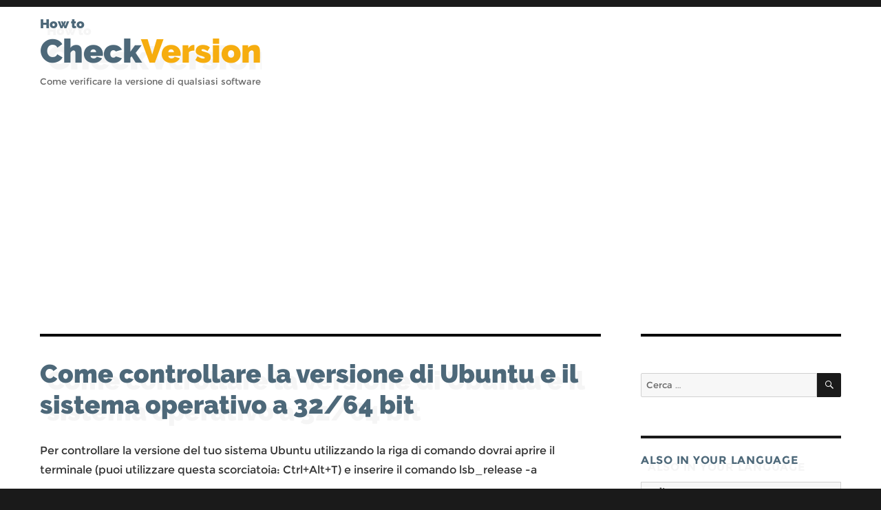

--- FILE ---
content_type: text/html; charset=UTF-8
request_url: https://howtocheckversion.com/it/come-controllare-la-versione-di-ubuntu-e-il-sistema-operativo-a-32-64-bit/
body_size: 15255
content:
<!DOCTYPE html>
<html lang="it-IT" class="no-js">
<head>
<meta charset="UTF-8">
<meta name="viewport" content="width=device-width, initial-scale=1">
<link rel="profile" href="http://gmpg.org/xfn/11">
<title>Come controllare la versione di Ubuntu e il sistema operativo a 32/64 bit &#8211; Come controllare la versione</title>
<meta name='robots' content='max-image-preview:large' />
<link rel="alternate" href="https://howtocheckversion.com/check-ubuntu-version-32-64-bit-os/" hreflang="en" />
<link rel="alternate" href="https://howtocheckversion.com/pt/como-verificar-a-versao-do-ubuntu-e-o-sistema-operacional-de-32-64-bits/" hreflang="pt" />
<link rel="alternate" href="https://howtocheckversion.com/fr/comment-verifier-la-version-dubuntu-et-le-systeme-dexploitation-32-64-bits/" hreflang="fr" />
<link rel="alternate" href="https://howtocheckversion.com/es/como-verificar-la-version-de-ubuntu-y-el-sistema-operativo-de-32-64-bits/" hreflang="es" />
<link rel="alternate" href="https://howtocheckversion.com/it/come-controllare-la-versione-di-ubuntu-e-il-sistema-operativo-a-32-64-bit/" hreflang="it" />
<link rel='dns-prefetch' href='//stats.wp.com' />
<link rel='dns-prefetch' href='//v0.wordpress.com' />
<link rel='preconnect' href='//i0.wp.com' />
<link rel="alternate" type="application/rss+xml" title="Come controllare la versione &raquo; Feed" href="https://howtocheckversion.com/it/feed/" />
<link rel="alternate" type="application/rss+xml" title="Come controllare la versione &raquo; Feed dei commenti" href="https://howtocheckversion.com/it/comments/feed/" />
<link rel="alternate" title="oEmbed (JSON)" type="application/json+oembed" href="https://howtocheckversion.com/wp-json/oembed/1.0/embed?url=https%3A%2F%2Fhowtocheckversion.com%2Fit%2Fcome-controllare-la-versione-di-ubuntu-e-il-sistema-operativo-a-32-64-bit%2F&#038;lang=it" />
<link rel="alternate" title="oEmbed (XML)" type="text/xml+oembed" href="https://howtocheckversion.com/wp-json/oembed/1.0/embed?url=https%3A%2F%2Fhowtocheckversion.com%2Fit%2Fcome-controllare-la-versione-di-ubuntu-e-il-sistema-operativo-a-32-64-bit%2F&#038;format=xml&#038;lang=it" />
<!-- This site uses the Google Analytics by MonsterInsights plugin v9.11.1 - Using Analytics tracking - https://www.monsterinsights.com/ -->
<!-- / Google Analytics by MonsterInsights -->
<link rel='stylesheet' id='all-css-fe8fcd138ab9ddfa53fce0db33e620fa' href='https://howtocheckversion.com/wp-content/boost-cache/static/05fa40231d.min.css' type='text/css' media='all' />
<style id='wp-img-auto-sizes-contain-inline-css'>
img:is([sizes=auto i],[sizes^="auto," i]){contain-intrinsic-size:3000px 1500px}
/*# sourceURL=wp-img-auto-sizes-contain-inline-css */
</style>
<style id='wp-emoji-styles-inline-css'>
img.wp-smiley, img.emoji {
display: inline !important;
border: none !important;
box-shadow: none !important;
height: 1em !important;
width: 1em !important;
margin: 0 0.07em !important;
vertical-align: -0.1em !important;
background: none !important;
padding: 0 !important;
}
/*# sourceURL=wp-emoji-styles-inline-css */
</style>
<style id='wp-block-library-inline-css'>
:root{--wp-block-synced-color:#7a00df;--wp-block-synced-color--rgb:122,0,223;--wp-bound-block-color:var(--wp-block-synced-color);--wp-editor-canvas-background:#ddd;--wp-admin-theme-color:#007cba;--wp-admin-theme-color--rgb:0,124,186;--wp-admin-theme-color-darker-10:#006ba1;--wp-admin-theme-color-darker-10--rgb:0,107,160.5;--wp-admin-theme-color-darker-20:#005a87;--wp-admin-theme-color-darker-20--rgb:0,90,135;--wp-admin-border-width-focus:2px}@media (min-resolution:192dpi){:root{--wp-admin-border-width-focus:1.5px}}.wp-element-button{cursor:pointer}:root .has-very-light-gray-background-color{background-color:#eee}:root .has-very-dark-gray-background-color{background-color:#313131}:root .has-very-light-gray-color{color:#eee}:root .has-very-dark-gray-color{color:#313131}:root .has-vivid-green-cyan-to-vivid-cyan-blue-gradient-background{background:linear-gradient(135deg,#00d084,#0693e3)}:root .has-purple-crush-gradient-background{background:linear-gradient(135deg,#34e2e4,#4721fb 50%,#ab1dfe)}:root .has-hazy-dawn-gradient-background{background:linear-gradient(135deg,#faaca8,#dad0ec)}:root .has-subdued-olive-gradient-background{background:linear-gradient(135deg,#fafae1,#67a671)}:root .has-atomic-cream-gradient-background{background:linear-gradient(135deg,#fdd79a,#004a59)}:root .has-nightshade-gradient-background{background:linear-gradient(135deg,#330968,#31cdcf)}:root .has-midnight-gradient-background{background:linear-gradient(135deg,#020381,#2874fc)}:root{--wp--preset--font-size--normal:16px;--wp--preset--font-size--huge:42px}.has-regular-font-size{font-size:1em}.has-larger-font-size{font-size:2.625em}.has-normal-font-size{font-size:var(--wp--preset--font-size--normal)}.has-huge-font-size{font-size:var(--wp--preset--font-size--huge)}.has-text-align-center{text-align:center}.has-text-align-left{text-align:left}.has-text-align-right{text-align:right}.has-fit-text{white-space:nowrap!important}#end-resizable-editor-section{display:none}.aligncenter{clear:both}.items-justified-left{justify-content:flex-start}.items-justified-center{justify-content:center}.items-justified-right{justify-content:flex-end}.items-justified-space-between{justify-content:space-between}.screen-reader-text{border:0;clip-path:inset(50%);height:1px;margin:-1px;overflow:hidden;padding:0;position:absolute;width:1px;word-wrap:normal!important}.screen-reader-text:focus{background-color:#ddd;clip-path:none;color:#444;display:block;font-size:1em;height:auto;left:5px;line-height:normal;padding:15px 23px 14px;text-decoration:none;top:5px;width:auto;z-index:100000}html :where(.has-border-color){border-style:solid}html :where([style*=border-top-color]){border-top-style:solid}html :where([style*=border-right-color]){border-right-style:solid}html :where([style*=border-bottom-color]){border-bottom-style:solid}html :where([style*=border-left-color]){border-left-style:solid}html :where([style*=border-width]){border-style:solid}html :where([style*=border-top-width]){border-top-style:solid}html :where([style*=border-right-width]){border-right-style:solid}html :where([style*=border-bottom-width]){border-bottom-style:solid}html :where([style*=border-left-width]){border-left-style:solid}html :where(img[class*=wp-image-]){height:auto;max-width:100%}:where(figure){margin:0 0 1em}html :where(.is-position-sticky){--wp-admin--admin-bar--position-offset:var(--wp-admin--admin-bar--height,0px)}@media screen and (max-width:600px){html :where(.is-position-sticky){--wp-admin--admin-bar--position-offset:0px}}
/*# sourceURL=wp-block-library-inline-css */
</style><style id='wp-block-heading-inline-css'>
h1:where(.wp-block-heading).has-background,h2:where(.wp-block-heading).has-background,h3:where(.wp-block-heading).has-background,h4:where(.wp-block-heading).has-background,h5:where(.wp-block-heading).has-background,h6:where(.wp-block-heading).has-background{padding:1.25em 2.375em}h1.has-text-align-left[style*=writing-mode]:where([style*=vertical-lr]),h1.has-text-align-right[style*=writing-mode]:where([style*=vertical-rl]),h2.has-text-align-left[style*=writing-mode]:where([style*=vertical-lr]),h2.has-text-align-right[style*=writing-mode]:where([style*=vertical-rl]),h3.has-text-align-left[style*=writing-mode]:where([style*=vertical-lr]),h3.has-text-align-right[style*=writing-mode]:where([style*=vertical-rl]),h4.has-text-align-left[style*=writing-mode]:where([style*=vertical-lr]),h4.has-text-align-right[style*=writing-mode]:where([style*=vertical-rl]),h5.has-text-align-left[style*=writing-mode]:where([style*=vertical-lr]),h5.has-text-align-right[style*=writing-mode]:where([style*=vertical-rl]),h6.has-text-align-left[style*=writing-mode]:where([style*=vertical-lr]),h6.has-text-align-right[style*=writing-mode]:where([style*=vertical-rl]){rotate:180deg}
/*# sourceURL=https://howtocheckversion.com/wp-includes/blocks/heading/style.min.css */
</style>
<style id='wp-block-image-inline-css'>
.wp-block-image>a,.wp-block-image>figure>a{display:inline-block}.wp-block-image img{box-sizing:border-box;height:auto;max-width:100%;vertical-align:bottom}@media not (prefers-reduced-motion){.wp-block-image img.hide{visibility:hidden}.wp-block-image img.show{animation:show-content-image .4s}}.wp-block-image[style*=border-radius] img,.wp-block-image[style*=border-radius]>a{border-radius:inherit}.wp-block-image.has-custom-border img{box-sizing:border-box}.wp-block-image.aligncenter{text-align:center}.wp-block-image.alignfull>a,.wp-block-image.alignwide>a{width:100%}.wp-block-image.alignfull img,.wp-block-image.alignwide img{height:auto;width:100%}.wp-block-image .aligncenter,.wp-block-image .alignleft,.wp-block-image .alignright,.wp-block-image.aligncenter,.wp-block-image.alignleft,.wp-block-image.alignright{display:table}.wp-block-image .aligncenter>figcaption,.wp-block-image .alignleft>figcaption,.wp-block-image .alignright>figcaption,.wp-block-image.aligncenter>figcaption,.wp-block-image.alignleft>figcaption,.wp-block-image.alignright>figcaption{caption-side:bottom;display:table-caption}.wp-block-image .alignleft{float:left;margin:.5em 1em .5em 0}.wp-block-image .alignright{float:right;margin:.5em 0 .5em 1em}.wp-block-image .aligncenter{margin-left:auto;margin-right:auto}.wp-block-image :where(figcaption){margin-bottom:1em;margin-top:.5em}.wp-block-image.is-style-circle-mask img{border-radius:9999px}@supports ((-webkit-mask-image:none) or (mask-image:none)) or (-webkit-mask-image:none){.wp-block-image.is-style-circle-mask img{border-radius:0;-webkit-mask-image:url('data:image/svg+xml;utf8,<svg viewBox="0 0 100 100" xmlns="http://www.w3.org/2000/svg"><circle cx="50" cy="50" r="50"/></svg>');mask-image:url('data:image/svg+xml;utf8,<svg viewBox="0 0 100 100" xmlns="http://www.w3.org/2000/svg"><circle cx="50" cy="50" r="50"/></svg>');mask-mode:alpha;-webkit-mask-position:center;mask-position:center;-webkit-mask-repeat:no-repeat;mask-repeat:no-repeat;-webkit-mask-size:contain;mask-size:contain}}:root :where(.wp-block-image.is-style-rounded img,.wp-block-image .is-style-rounded img){border-radius:9999px}.wp-block-image figure{margin:0}.wp-lightbox-container{display:flex;flex-direction:column;position:relative}.wp-lightbox-container img{cursor:zoom-in}.wp-lightbox-container img:hover+button{opacity:1}.wp-lightbox-container button{align-items:center;backdrop-filter:blur(16px) saturate(180%);background-color:#5a5a5a40;border:none;border-radius:4px;cursor:zoom-in;display:flex;height:20px;justify-content:center;opacity:0;padding:0;position:absolute;right:16px;text-align:center;top:16px;width:20px;z-index:100}@media not (prefers-reduced-motion){.wp-lightbox-container button{transition:opacity .2s ease}}.wp-lightbox-container button:focus-visible{outline:3px auto #5a5a5a40;outline:3px auto -webkit-focus-ring-color;outline-offset:3px}.wp-lightbox-container button:hover{cursor:pointer;opacity:1}.wp-lightbox-container button:focus{opacity:1}.wp-lightbox-container button:focus,.wp-lightbox-container button:hover,.wp-lightbox-container button:not(:hover):not(:active):not(.has-background){background-color:#5a5a5a40;border:none}.wp-lightbox-overlay{box-sizing:border-box;cursor:zoom-out;height:100vh;left:0;overflow:hidden;position:fixed;top:0;visibility:hidden;width:100%;z-index:100000}.wp-lightbox-overlay .close-button{align-items:center;cursor:pointer;display:flex;justify-content:center;min-height:40px;min-width:40px;padding:0;position:absolute;right:calc(env(safe-area-inset-right) + 16px);top:calc(env(safe-area-inset-top) + 16px);z-index:5000000}.wp-lightbox-overlay .close-button:focus,.wp-lightbox-overlay .close-button:hover,.wp-lightbox-overlay .close-button:not(:hover):not(:active):not(.has-background){background:none;border:none}.wp-lightbox-overlay .lightbox-image-container{height:var(--wp--lightbox-container-height);left:50%;overflow:hidden;position:absolute;top:50%;transform:translate(-50%,-50%);transform-origin:top left;width:var(--wp--lightbox-container-width);z-index:9999999999}.wp-lightbox-overlay .wp-block-image{align-items:center;box-sizing:border-box;display:flex;height:100%;justify-content:center;margin:0;position:relative;transform-origin:0 0;width:100%;z-index:3000000}.wp-lightbox-overlay .wp-block-image img{height:var(--wp--lightbox-image-height);min-height:var(--wp--lightbox-image-height);min-width:var(--wp--lightbox-image-width);width:var(--wp--lightbox-image-width)}.wp-lightbox-overlay .wp-block-image figcaption{display:none}.wp-lightbox-overlay button{background:none;border:none}.wp-lightbox-overlay .scrim{background-color:#fff;height:100%;opacity:.9;position:absolute;width:100%;z-index:2000000}.wp-lightbox-overlay.active{visibility:visible}@media not (prefers-reduced-motion){.wp-lightbox-overlay.active{animation:turn-on-visibility .25s both}.wp-lightbox-overlay.active img{animation:turn-on-visibility .35s both}.wp-lightbox-overlay.show-closing-animation:not(.active){animation:turn-off-visibility .35s both}.wp-lightbox-overlay.show-closing-animation:not(.active) img{animation:turn-off-visibility .25s both}.wp-lightbox-overlay.zoom.active{animation:none;opacity:1;visibility:visible}.wp-lightbox-overlay.zoom.active .lightbox-image-container{animation:lightbox-zoom-in .4s}.wp-lightbox-overlay.zoom.active .lightbox-image-container img{animation:none}.wp-lightbox-overlay.zoom.active .scrim{animation:turn-on-visibility .4s forwards}.wp-lightbox-overlay.zoom.show-closing-animation:not(.active){animation:none}.wp-lightbox-overlay.zoom.show-closing-animation:not(.active) .lightbox-image-container{animation:lightbox-zoom-out .4s}.wp-lightbox-overlay.zoom.show-closing-animation:not(.active) .lightbox-image-container img{animation:none}.wp-lightbox-overlay.zoom.show-closing-animation:not(.active) .scrim{animation:turn-off-visibility .4s forwards}}@keyframes show-content-image{0%{visibility:hidden}99%{visibility:hidden}to{visibility:visible}}@keyframes turn-on-visibility{0%{opacity:0}to{opacity:1}}@keyframes turn-off-visibility{0%{opacity:1;visibility:visible}99%{opacity:0;visibility:visible}to{opacity:0;visibility:hidden}}@keyframes lightbox-zoom-in{0%{transform:translate(calc((-100vw + var(--wp--lightbox-scrollbar-width))/2 + var(--wp--lightbox-initial-left-position)),calc(-50vh + var(--wp--lightbox-initial-top-position))) scale(var(--wp--lightbox-scale))}to{transform:translate(-50%,-50%) scale(1)}}@keyframes lightbox-zoom-out{0%{transform:translate(-50%,-50%) scale(1);visibility:visible}99%{visibility:visible}to{transform:translate(calc((-100vw + var(--wp--lightbox-scrollbar-width))/2 + var(--wp--lightbox-initial-left-position)),calc(-50vh + var(--wp--lightbox-initial-top-position))) scale(var(--wp--lightbox-scale));visibility:hidden}}
/*# sourceURL=https://howtocheckversion.com/wp-includes/blocks/image/style.min.css */
</style>
<style id='wp-block-image-theme-inline-css'>
:root :where(.wp-block-image figcaption){color:#555;font-size:13px;text-align:center}.is-dark-theme :root :where(.wp-block-image figcaption){color:#ffffffa6}.wp-block-image{margin:0 0 1em}
/*# sourceURL=https://howtocheckversion.com/wp-includes/blocks/image/theme.min.css */
</style>
<style id='wp-block-list-inline-css'>
ol,ul{box-sizing:border-box}:root :where(.wp-block-list.has-background){padding:1.25em 2.375em}
/*# sourceURL=https://howtocheckversion.com/wp-includes/blocks/list/style.min.css */
</style>
<style id='wp-block-paragraph-inline-css'>
.is-small-text{font-size:.875em}.is-regular-text{font-size:1em}.is-large-text{font-size:2.25em}.is-larger-text{font-size:3em}.has-drop-cap:not(:focus):first-letter{float:left;font-size:8.4em;font-style:normal;font-weight:100;line-height:.68;margin:.05em .1em 0 0;text-transform:uppercase}body.rtl .has-drop-cap:not(:focus):first-letter{float:none;margin-left:.1em}p.has-drop-cap.has-background{overflow:hidden}:root :where(p.has-background){padding:1.25em 2.375em}:where(p.has-text-color:not(.has-link-color)) a{color:inherit}p.has-text-align-left[style*="writing-mode:vertical-lr"],p.has-text-align-right[style*="writing-mode:vertical-rl"]{rotate:180deg}
/*# sourceURL=https://howtocheckversion.com/wp-includes/blocks/paragraph/style.min.css */
</style>
<style id='global-styles-inline-css'>
:root{--wp--preset--aspect-ratio--square: 1;--wp--preset--aspect-ratio--4-3: 4/3;--wp--preset--aspect-ratio--3-4: 3/4;--wp--preset--aspect-ratio--3-2: 3/2;--wp--preset--aspect-ratio--2-3: 2/3;--wp--preset--aspect-ratio--16-9: 16/9;--wp--preset--aspect-ratio--9-16: 9/16;--wp--preset--color--black: #000000;--wp--preset--color--cyan-bluish-gray: #abb8c3;--wp--preset--color--white: #fff;--wp--preset--color--pale-pink: #f78da7;--wp--preset--color--vivid-red: #cf2e2e;--wp--preset--color--luminous-vivid-orange: #ff6900;--wp--preset--color--luminous-vivid-amber: #fcb900;--wp--preset--color--light-green-cyan: #7bdcb5;--wp--preset--color--vivid-green-cyan: #00d084;--wp--preset--color--pale-cyan-blue: #8ed1fc;--wp--preset--color--vivid-cyan-blue: #0693e3;--wp--preset--color--vivid-purple: #9b51e0;--wp--preset--color--dark-gray: #1a1a1a;--wp--preset--color--medium-gray: #686868;--wp--preset--color--light-gray: #e5e5e5;--wp--preset--color--blue-gray: #4d545c;--wp--preset--color--bright-blue: #007acc;--wp--preset--color--light-blue: #9adffd;--wp--preset--color--dark-brown: #402b30;--wp--preset--color--medium-brown: #774e24;--wp--preset--color--dark-red: #640c1f;--wp--preset--color--bright-red: #ff675f;--wp--preset--color--yellow: #ffef8e;--wp--preset--gradient--vivid-cyan-blue-to-vivid-purple: linear-gradient(135deg,rgb(6,147,227) 0%,rgb(155,81,224) 100%);--wp--preset--gradient--light-green-cyan-to-vivid-green-cyan: linear-gradient(135deg,rgb(122,220,180) 0%,rgb(0,208,130) 100%);--wp--preset--gradient--luminous-vivid-amber-to-luminous-vivid-orange: linear-gradient(135deg,rgb(252,185,0) 0%,rgb(255,105,0) 100%);--wp--preset--gradient--luminous-vivid-orange-to-vivid-red: linear-gradient(135deg,rgb(255,105,0) 0%,rgb(207,46,46) 100%);--wp--preset--gradient--very-light-gray-to-cyan-bluish-gray: linear-gradient(135deg,rgb(238,238,238) 0%,rgb(169,184,195) 100%);--wp--preset--gradient--cool-to-warm-spectrum: linear-gradient(135deg,rgb(74,234,220) 0%,rgb(151,120,209) 20%,rgb(207,42,186) 40%,rgb(238,44,130) 60%,rgb(251,105,98) 80%,rgb(254,248,76) 100%);--wp--preset--gradient--blush-light-purple: linear-gradient(135deg,rgb(255,206,236) 0%,rgb(152,150,240) 100%);--wp--preset--gradient--blush-bordeaux: linear-gradient(135deg,rgb(254,205,165) 0%,rgb(254,45,45) 50%,rgb(107,0,62) 100%);--wp--preset--gradient--luminous-dusk: linear-gradient(135deg,rgb(255,203,112) 0%,rgb(199,81,192) 50%,rgb(65,88,208) 100%);--wp--preset--gradient--pale-ocean: linear-gradient(135deg,rgb(255,245,203) 0%,rgb(182,227,212) 50%,rgb(51,167,181) 100%);--wp--preset--gradient--electric-grass: linear-gradient(135deg,rgb(202,248,128) 0%,rgb(113,206,126) 100%);--wp--preset--gradient--midnight: linear-gradient(135deg,rgb(2,3,129) 0%,rgb(40,116,252) 100%);--wp--preset--font-size--small: 13px;--wp--preset--font-size--medium: 20px;--wp--preset--font-size--large: 36px;--wp--preset--font-size--x-large: 42px;--wp--preset--spacing--20: 0.44rem;--wp--preset--spacing--30: 0.67rem;--wp--preset--spacing--40: 1rem;--wp--preset--spacing--50: 1.5rem;--wp--preset--spacing--60: 2.25rem;--wp--preset--spacing--70: 3.38rem;--wp--preset--spacing--80: 5.06rem;--wp--preset--shadow--natural: 6px 6px 9px rgba(0, 0, 0, 0.2);--wp--preset--shadow--deep: 12px 12px 50px rgba(0, 0, 0, 0.4);--wp--preset--shadow--sharp: 6px 6px 0px rgba(0, 0, 0, 0.2);--wp--preset--shadow--outlined: 6px 6px 0px -3px rgb(255, 255, 255), 6px 6px rgb(0, 0, 0);--wp--preset--shadow--crisp: 6px 6px 0px rgb(0, 0, 0);}:where(.is-layout-flex){gap: 0.5em;}:where(.is-layout-grid){gap: 0.5em;}body .is-layout-flex{display: flex;}.is-layout-flex{flex-wrap: wrap;align-items: center;}.is-layout-flex > :is(*, div){margin: 0;}body .is-layout-grid{display: grid;}.is-layout-grid > :is(*, div){margin: 0;}:where(.wp-block-columns.is-layout-flex){gap: 2em;}:where(.wp-block-columns.is-layout-grid){gap: 2em;}:where(.wp-block-post-template.is-layout-flex){gap: 1.25em;}:where(.wp-block-post-template.is-layout-grid){gap: 1.25em;}.has-black-color{color: var(--wp--preset--color--black) !important;}.has-cyan-bluish-gray-color{color: var(--wp--preset--color--cyan-bluish-gray) !important;}.has-white-color{color: var(--wp--preset--color--white) !important;}.has-pale-pink-color{color: var(--wp--preset--color--pale-pink) !important;}.has-vivid-red-color{color: var(--wp--preset--color--vivid-red) !important;}.has-luminous-vivid-orange-color{color: var(--wp--preset--color--luminous-vivid-orange) !important;}.has-luminous-vivid-amber-color{color: var(--wp--preset--color--luminous-vivid-amber) !important;}.has-light-green-cyan-color{color: var(--wp--preset--color--light-green-cyan) !important;}.has-vivid-green-cyan-color{color: var(--wp--preset--color--vivid-green-cyan) !important;}.has-pale-cyan-blue-color{color: var(--wp--preset--color--pale-cyan-blue) !important;}.has-vivid-cyan-blue-color{color: var(--wp--preset--color--vivid-cyan-blue) !important;}.has-vivid-purple-color{color: var(--wp--preset--color--vivid-purple) !important;}.has-black-background-color{background-color: var(--wp--preset--color--black) !important;}.has-cyan-bluish-gray-background-color{background-color: var(--wp--preset--color--cyan-bluish-gray) !important;}.has-white-background-color{background-color: var(--wp--preset--color--white) !important;}.has-pale-pink-background-color{background-color: var(--wp--preset--color--pale-pink) !important;}.has-vivid-red-background-color{background-color: var(--wp--preset--color--vivid-red) !important;}.has-luminous-vivid-orange-background-color{background-color: var(--wp--preset--color--luminous-vivid-orange) !important;}.has-luminous-vivid-amber-background-color{background-color: var(--wp--preset--color--luminous-vivid-amber) !important;}.has-light-green-cyan-background-color{background-color: var(--wp--preset--color--light-green-cyan) !important;}.has-vivid-green-cyan-background-color{background-color: var(--wp--preset--color--vivid-green-cyan) !important;}.has-pale-cyan-blue-background-color{background-color: var(--wp--preset--color--pale-cyan-blue) !important;}.has-vivid-cyan-blue-background-color{background-color: var(--wp--preset--color--vivid-cyan-blue) !important;}.has-vivid-purple-background-color{background-color: var(--wp--preset--color--vivid-purple) !important;}.has-black-border-color{border-color: var(--wp--preset--color--black) !important;}.has-cyan-bluish-gray-border-color{border-color: var(--wp--preset--color--cyan-bluish-gray) !important;}.has-white-border-color{border-color: var(--wp--preset--color--white) !important;}.has-pale-pink-border-color{border-color: var(--wp--preset--color--pale-pink) !important;}.has-vivid-red-border-color{border-color: var(--wp--preset--color--vivid-red) !important;}.has-luminous-vivid-orange-border-color{border-color: var(--wp--preset--color--luminous-vivid-orange) !important;}.has-luminous-vivid-amber-border-color{border-color: var(--wp--preset--color--luminous-vivid-amber) !important;}.has-light-green-cyan-border-color{border-color: var(--wp--preset--color--light-green-cyan) !important;}.has-vivid-green-cyan-border-color{border-color: var(--wp--preset--color--vivid-green-cyan) !important;}.has-pale-cyan-blue-border-color{border-color: var(--wp--preset--color--pale-cyan-blue) !important;}.has-vivid-cyan-blue-border-color{border-color: var(--wp--preset--color--vivid-cyan-blue) !important;}.has-vivid-purple-border-color{border-color: var(--wp--preset--color--vivid-purple) !important;}.has-vivid-cyan-blue-to-vivid-purple-gradient-background{background: var(--wp--preset--gradient--vivid-cyan-blue-to-vivid-purple) !important;}.has-light-green-cyan-to-vivid-green-cyan-gradient-background{background: var(--wp--preset--gradient--light-green-cyan-to-vivid-green-cyan) !important;}.has-luminous-vivid-amber-to-luminous-vivid-orange-gradient-background{background: var(--wp--preset--gradient--luminous-vivid-amber-to-luminous-vivid-orange) !important;}.has-luminous-vivid-orange-to-vivid-red-gradient-background{background: var(--wp--preset--gradient--luminous-vivid-orange-to-vivid-red) !important;}.has-very-light-gray-to-cyan-bluish-gray-gradient-background{background: var(--wp--preset--gradient--very-light-gray-to-cyan-bluish-gray) !important;}.has-cool-to-warm-spectrum-gradient-background{background: var(--wp--preset--gradient--cool-to-warm-spectrum) !important;}.has-blush-light-purple-gradient-background{background: var(--wp--preset--gradient--blush-light-purple) !important;}.has-blush-bordeaux-gradient-background{background: var(--wp--preset--gradient--blush-bordeaux) !important;}.has-luminous-dusk-gradient-background{background: var(--wp--preset--gradient--luminous-dusk) !important;}.has-pale-ocean-gradient-background{background: var(--wp--preset--gradient--pale-ocean) !important;}.has-electric-grass-gradient-background{background: var(--wp--preset--gradient--electric-grass) !important;}.has-midnight-gradient-background{background: var(--wp--preset--gradient--midnight) !important;}.has-small-font-size{font-size: var(--wp--preset--font-size--small) !important;}.has-medium-font-size{font-size: var(--wp--preset--font-size--medium) !important;}.has-large-font-size{font-size: var(--wp--preset--font-size--large) !important;}.has-x-large-font-size{font-size: var(--wp--preset--font-size--x-large) !important;}
/*# sourceURL=global-styles-inline-css */
</style>
<style id='classic-theme-styles-inline-css'>
/*! This file is auto-generated */
.wp-block-button__link{color:#fff;background-color:#32373c;border-radius:9999px;box-shadow:none;text-decoration:none;padding:calc(.667em + 2px) calc(1.333em + 2px);font-size:1.125em}.wp-block-file__button{background:#32373c;color:#fff;text-decoration:none}
/*# sourceURL=/wp-includes/css/classic-themes.min.css */
</style>
<link rel="https://api.w.org/" href="https://howtocheckversion.com/wp-json/" /><link rel="alternate" title="JSON" type="application/json" href="https://howtocheckversion.com/wp-json/wp/v2/posts/1828" /><link rel="EditURI" type="application/rsd+xml" title="RSD" href="https://howtocheckversion.com/xmlrpc.php?rsd" />
<link rel="canonical" href="https://howtocheckversion.com/it/come-controllare-la-versione-di-ubuntu-e-il-sistema-operativo-a-32-64-bit/" />
<link rel='shortlink' href='https://howtocheckversion.com/?p=1828' />
<style>img#wpstats{display:none}</style>
<link rel="shortcut icon"  type="image/x-icon" href="https://howtocheckversion.com/favicon.png?v=1" /><meta name="description" content="Per controllare la versione del tuo sistema Ubuntu utilizzando la riga di comando dovrai aprire il terminale (puoi utilizzare questa scorciatoia: Ctrl+Alt+T) e inserire il comando lsb_release -a Controlla se stai utilizzando una macchina a 32 o 64 bit D&#039;altra parte, se vuoi solo controllare se stai eseguendo un&#039;architettura a 32 o 64 bit: dovrai digitare:&hellip;" />
<!-- Jetpack Open Graph Tags -->
<meta property="og:type" content="article" />
<meta property="og:title" content="Come controllare la versione di Ubuntu e il sistema operativo a 32/64 bit" />
<meta property="og:url" content="https://howtocheckversion.com/it/come-controllare-la-versione-di-ubuntu-e-il-sistema-operativo-a-32-64-bit/" />
<meta property="og:description" content="Per controllare la versione del tuo sistema Ubuntu utilizzando la riga di comando dovrai aprire il terminale (puoi utilizzare questa scorciatoia: Ctrl+Alt+T) e inserire il comando lsb_release -a" />
<meta property="article:published_time" content="2021-10-30T19:17:16+00:00" />
<meta property="article:modified_time" content="2021-10-30T19:20:37+00:00" />
<meta property="og:site_name" content="Come controllare la versione" />
<meta property="og:image" content="https://howtocheckversion.com/wp-content/uploads/2017/06/Image-5.png" />
<meta property="og:image:width" content="664" />
<meta property="og:image:height" content="261" />
<meta property="og:image:alt" content="" />
<meta property="og:locale" content="it_IT" />
<meta property="og:locale:alternate" content="en_US" />
<meta property="og:locale:alternate" content="pt_PT" />
<meta property="og:locale:alternate" content="fr_FR" />
<meta property="og:locale:alternate" content="es_ES" />
<meta name="twitter:text:title" content="Come controllare la versione di Ubuntu e il sistema operativo a 32/64 bit" />
<meta name="twitter:image" content="https://howtocheckversion.com/wp-content/uploads/2017/06/Image-5.png?w=640" />
<meta name="twitter:card" content="summary_large_image" />
<!-- End Jetpack Open Graph Tags -->
<link rel="icon" href="https://i0.wp.com/howtocheckversion.com/wp-content/uploads/2023/10/cropped-android-chrome-512-1.png?fit=32%2C32&#038;ssl=1" sizes="32x32" />
<link rel="icon" href="https://i0.wp.com/howtocheckversion.com/wp-content/uploads/2023/10/cropped-android-chrome-512-1.png?fit=192%2C192&#038;ssl=1" sizes="192x192" />
<link rel="apple-touch-icon" href="https://i0.wp.com/howtocheckversion.com/wp-content/uploads/2023/10/cropped-android-chrome-512-1.png?fit=180%2C180&#038;ssl=1" />
<meta name="msapplication-TileImage" content="https://i0.wp.com/howtocheckversion.com/wp-content/uploads/2023/10/cropped-android-chrome-512-1.png?fit=270%2C270&#038;ssl=1" />
<link rel='stylesheet' id='all-css-df9bfc992d480c6ac5aaffd7ba158c2c' href='https://howtocheckversion.com/wp-content/boost-cache/static/03fbc6f0a0.min.css' type='text/css' media='all' />
</head>
<body class="wp-singular post-template-default single single-post postid-1828 single-format-standard wp-embed-responsive wp-theme-twentysixteen wp-child-theme-twentysixteen-child">
<div id="page" class="site">
<div class="site-inner">
<a class="skip-link screen-reader-text" href="#content">Salta al contenuto</a>
<header id="masthead" class="site-header" role="banner">
<div class="site-header-main">
<div class="site-branding">
<p class="site-title"><a href="https://howtocheckversion.com/it/" rel="home"><small>How to</small>Check<span>Version</span></a></p>
<p class="site-description">Come verificare la versione di qualsiasi software</p>
</div><!-- .site-branding -->
<button id="menu-toggle" class="menu-toggle">Menu</button>
<div id="site-header-menu" class="site-header-menu">
<nav id="site-navigation" class="main-navigation" role="navigation" aria-label="Menu principale">
</nav><!-- .main-navigation -->
</div><!-- .site-header-menu -->
</div><!-- .site-header-main -->
</header><!-- .site-header -->
<div id="content" class="site-content">
<div id="primary" class="content-area">
<main id="main" class="site-main">
<article id="post-1828" class="post-1828 post type-post status-publish format-standard hentry category-general-it">
<header class="entry-header">
<h1 class="entry-title">Come controllare la versione di Ubuntu e il sistema operativo a 32/64 bit</h1>	</header><!-- .entry-header -->
<div class="entry-content">
<p>Per controllare la versione del tuo sistema Ubuntu utilizzando la riga di comando dovrai aprire il terminale (puoi utilizzare questa scorciatoia: Ctrl+Alt+T) e inserire il comando lsb_release -a</p>
<span id="more-1828"></span>
<figure class="wp-block-image"><img data-recalc-dims="1" fetchpriority="high" decoding="async" width="664" height="261" src="https://i0.wp.com/howtocheckversion.com/wp-content/uploads/2017/06/Image-5.png?resize=664%2C261&#038;ssl=1" alt="" class="wp-image-1605" srcset="https://i0.wp.com/howtocheckversion.com/wp-content/uploads/2017/06/Image-5.png?w=664&amp;ssl=1 664w, https://i0.wp.com/howtocheckversion.com/wp-content/uploads/2017/06/Image-5.png?resize=300%2C118&amp;ssl=1 300w" sizes="(max-width: 709px) 85vw, (max-width: 909px) 67vw, (max-width: 984px) 61vw, (max-width: 1362px) 45vw, 600px" /></figure>
<h2 class="wp-block-heading">Controlla se stai utilizzando una macchina a 32 o 64 bit</h2>
<p>D&#8217;altra parte, se vuoi solo controllare se stai eseguendo un&#8217;architettura a 32 o 64 bit:</p>
<ul class="wp-block-list"><li>dovrai digitare: getconf LONG_BIT</li></ul>
<figure class="wp-block-image"><img data-recalc-dims="1" decoding="async" width="660" height="110" src="https://i0.wp.com/howtocheckversion.com/wp-content/uploads/2017/06/Image-7.png?resize=660%2C110&#038;ssl=1" alt="" class="wp-image-1604" srcset="https://i0.wp.com/howtocheckversion.com/wp-content/uploads/2017/06/Image-7.png?w=660&amp;ssl=1 660w, https://i0.wp.com/howtocheckversion.com/wp-content/uploads/2017/06/Image-7.png?resize=300%2C50&amp;ssl=1 300w" sizes="(max-width: 709px) 85vw, (max-width: 909px) 67vw, (max-width: 984px) 61vw, (max-width: 1362px) 45vw, 600px" /></figure>
<h3 class="wp-block-heading">Modo alternativo pUn modo alternativo per trovare il numero di versione di Ubuntu e se hai un&#8217;architettura a 32 o 64 bit</h3>
<p>Se sei uno sviluppatore e non hai sempre accesso alla console. puoi semplicemente usare la funzione info PHP:</p>
<ul class="wp-block-list"><li>puoi usarlo in questo modo: phpinfo();</li></ul>
<p>inseriscilo in un nuovo file PHP e otterrai un elenco completo di cose installate sul tuo server oltre alla tua versione di Ubuntu.</p>
<figure class="wp-block-image"><img data-recalc-dims="1" decoding="async" width="606" height="367" src="https://i0.wp.com/howtocheckversion.com/wp-content/uploads/2017/06/find-ubuntu-version.png?resize=606%2C367&#038;ssl=1" alt="" class="wp-image-1609" srcset="https://i0.wp.com/howtocheckversion.com/wp-content/uploads/2017/06/find-ubuntu-version.png?w=606&amp;ssl=1 606w, https://i0.wp.com/howtocheckversion.com/wp-content/uploads/2017/06/find-ubuntu-version.png?resize=300%2C182&amp;ssl=1 300w" sizes="(max-width: 709px) 85vw, (max-width: 909px) 67vw, (max-width: 984px) 61vw, (max-width: 1362px) 45vw, 600px" /></figure>
<div class="sharedaddy sd-sharing-enabled"><div class="robots-nocontent sd-block sd-social sd-social-icon-text sd-sharing"><h3 class="sd-title">Condividi:</h3><div class="sd-content"><ul><li class="share-facebook"><a rel="nofollow noopener noreferrer"
data-shared="sharing-facebook-1828"
class="share-facebook sd-button share-icon"
href="https://howtocheckversion.com/it/come-controllare-la-versione-di-ubuntu-e-il-sistema-operativo-a-32-64-bit/?share=facebook"
target="_blank"
aria-labelledby="sharing-facebook-1828"
>
<span id="sharing-facebook-1828" hidden>Fai clic per condividere su Facebook (Si apre in una nuova finestra)</span>
<span>Facebook</span>
</a></li><li class="share-twitter"><a rel="nofollow noopener noreferrer"
data-shared="sharing-twitter-1828"
class="share-twitter sd-button share-icon"
href="https://howtocheckversion.com/it/come-controllare-la-versione-di-ubuntu-e-il-sistema-operativo-a-32-64-bit/?share=twitter"
target="_blank"
aria-labelledby="sharing-twitter-1828"
>
<span id="sharing-twitter-1828" hidden>Fai clic per condividere su X (Si apre in una nuova finestra)</span>
<span>X</span>
</a></li><li class="share-linkedin"><a rel="nofollow noopener noreferrer"
data-shared="sharing-linkedin-1828"
class="share-linkedin sd-button share-icon"
href="https://howtocheckversion.com/it/come-controllare-la-versione-di-ubuntu-e-il-sistema-operativo-a-32-64-bit/?share=linkedin"
target="_blank"
aria-labelledby="sharing-linkedin-1828"
>
<span id="sharing-linkedin-1828" hidden>Fai clic qui per condividere su LinkedIn (Si apre in una nuova finestra)</span>
<span>LinkedIn</span>
</a></li><li class="share-email"><a rel="nofollow noopener noreferrer"
data-shared="sharing-email-1828"
class="share-email sd-button share-icon"
href="mailto:?subject=%5BPost%20Condiviso%5D%20Come%20controllare%20la%20versione%20di%20Ubuntu%20e%20il%20sistema%20operativo%20a%2032%2F64%20bit&#038;body=https%3A%2F%2Fhowtocheckversion.com%2Fit%2Fcome-controllare-la-versione-di-ubuntu-e-il-sistema-operativo-a-32-64-bit%2F&#038;share=email"
target="_blank"
aria-labelledby="sharing-email-1828"
data-email-share-error-title="Hai configurato l&#039;e-mail?" data-email-share-error-text="Se riscontri problemi con la condivisione via e-mail, potresti non aver configurato l&#039;e-mail per il browser. Potresti dover creare tu stesso una nuova e-mail." data-email-share-nonce="de427ea30e" data-email-share-track-url="https://howtocheckversion.com/it/come-controllare-la-versione-di-ubuntu-e-il-sistema-operativo-a-32-64-bit/?share=email">
<span id="sharing-email-1828" hidden>Fai clic per inviare un link a un amico via e-mail (Si apre in una nuova finestra)</span>
<span>E-mail</span>
</a></li><li class="share-print"><a rel="nofollow noopener noreferrer"
data-shared="sharing-print-1828"
class="share-print sd-button share-icon"
href="https://howtocheckversion.com/it/come-controllare-la-versione-di-ubuntu-e-il-sistema-operativo-a-32-64-bit/#print?share=print"
target="_blank"
aria-labelledby="sharing-print-1828"
>
<span id="sharing-print-1828" hidden>Fai clic qui per stampare (Si apre in una nuova finestra)</span>
<span>Stampa</span>
</a></li><li><a href="#" class="sharing-anchor sd-button share-more"><span>Altro</span></a></li><li class="share-end"></li></ul><div class="sharing-hidden"><div class="inner" style="display: none;"><ul><li class="share-tumblr"><a rel="nofollow noopener noreferrer"
data-shared="sharing-tumblr-1828"
class="share-tumblr sd-button share-icon"
href="https://howtocheckversion.com/it/come-controllare-la-versione-di-ubuntu-e-il-sistema-operativo-a-32-64-bit/?share=tumblr"
target="_blank"
aria-labelledby="sharing-tumblr-1828"
>
<span id="sharing-tumblr-1828" hidden>Fai clic qui per condividere su Tumblr (Si apre in una nuova finestra)</span>
<span>Tumblr</span>
</a></li><li class="share-pinterest"><a rel="nofollow noopener noreferrer"
data-shared="sharing-pinterest-1828"
class="share-pinterest sd-button share-icon"
href="https://howtocheckversion.com/it/come-controllare-la-versione-di-ubuntu-e-il-sistema-operativo-a-32-64-bit/?share=pinterest"
target="_blank"
aria-labelledby="sharing-pinterest-1828"
>
<span id="sharing-pinterest-1828" hidden>Fai clic qui per condividere su Pinterest (Si apre in una nuova finestra)</span>
<span>Pinterest</span>
</a></li><li class="share-reddit"><a rel="nofollow noopener noreferrer"
data-shared="sharing-reddit-1828"
class="share-reddit sd-button share-icon"
href="https://howtocheckversion.com/it/come-controllare-la-versione-di-ubuntu-e-il-sistema-operativo-a-32-64-bit/?share=reddit"
target="_blank"
aria-labelledby="sharing-reddit-1828"
>
<span id="sharing-reddit-1828" hidden>Fai clic qui per condividere su Reddit (Si apre in una nuova finestra)</span>
<span>Reddit</span>
</a></li><li class="share-pocket"><a rel="nofollow noopener noreferrer"
data-shared="sharing-pocket-1828"
class="share-pocket sd-button share-icon"
href="https://howtocheckversion.com/it/come-controllare-la-versione-di-ubuntu-e-il-sistema-operativo-a-32-64-bit/?share=pocket"
target="_blank"
aria-labelledby="sharing-pocket-1828"
>
<span id="sharing-pocket-1828" hidden>Fai clic qui per condividere su Pocket (Si apre in una nuova finestra)</span>
<span>Pocket</span>
</a></li><li class="share-end"></li></ul></div></div></div></div></div>	</div><!-- .entry-content -->
<footer class="entry-footer">
</footer><!-- .entry-footer -->
</article><!-- #post-1828 -->
<nav class="navigation post-navigation" aria-label="Articoli">
<h2 class="screen-reader-text">Navigazione articoli</h2>
<div class="nav-links"><div class="nav-previous"><a href="https://howtocheckversion.com/it/come-controllare-la-versione-di-wordpress-la-guida-definitiva/" rel="prev"><span class="meta-nav" aria-hidden="true">Precedente</span> <span class="screen-reader-text">Articolo precedente:</span> <span class="post-title">Come controllare la versione di WordPress: la guida definitiva</span></a></div><div class="nav-next"><a href="https://howtocheckversion.com/it/http-vs-https-qual-e-la-differenza/" rel="next"><span class="meta-nav" aria-hidden="true">Successivo</span> <span class="screen-reader-text">Articolo successivo:</span> <span class="post-title">HTTP vs HTTPS, qual è la differenza?</span></a></div></div>
</nav>
</main><!-- .site-main -->
<aside id="content-bottom-widgets" class="content-bottom-widgets">
<div class="widget-area">
<section id="polylang-3" class="widget widget_polylang"><nav aria-label="Scegli una lingua"><ul>
<li class="lang-item lang-item-79 lang-item-en lang-item-first"><a lang="en-US" hreflang="en-US" href="https://howtocheckversion.com/check-ubuntu-version-32-64-bit-os/">English</a></li>
<li class="lang-item lang-item-125 lang-item-pt"><a lang="pt-PT" hreflang="pt-PT" href="https://howtocheckversion.com/pt/como-verificar-a-versao-do-ubuntu-e-o-sistema-operacional-de-32-64-bits/">Português</a></li>
<li class="lang-item lang-item-82 lang-item-fr"><a lang="fr-FR" hreflang="fr-FR" href="https://howtocheckversion.com/fr/comment-verifier-la-version-dubuntu-et-le-systeme-dexploitation-32-64-bits/">Français</a></li>
<li class="lang-item lang-item-89 lang-item-es"><a lang="es-ES" hreflang="es-ES" href="https://howtocheckversion.com/es/como-verificar-la-version-de-ubuntu-y-el-sistema-operativo-de-32-64-bits/">Español</a></li>
<li class="lang-item lang-item-94 lang-item-it current-lang"><a lang="it-IT" hreflang="it-IT" href="https://howtocheckversion.com/it/come-controllare-la-versione-di-ubuntu-e-il-sistema-operativo-a-32-64-bit/" aria-current="true">Italiano</a></li>
</ul>
</nav></section>		</div><!-- .widget-area -->
<div class="widget-area">
<section id="block-3" class="widget widget_block">
<ul class="wp-block-list">
<li></li>
</ul>
</section>		</div><!-- .widget-area -->
</aside><!-- .content-bottom-widgets -->
</div><!-- .content-area -->
<aside id="secondary" class="sidebar widget-area">
<section id="search-2" class="widget widget_search">
<form role="search" method="get" class="search-form" action="https://howtocheckversion.com/it/">
<label>
<span class="screen-reader-text">
Cerca:		</span>
<input type="search" class="search-field" placeholder="Cerca &hellip;" value="" name="s" />
</label>
<button type="submit" class="search-submit"><span class="screen-reader-text">
Cerca	</span></button>
</form>
</section><section id="polylang-2" class="widget widget_polylang"><h2 class="widget-title">Also in your language</h2><label class="screen-reader-text" for="lang_choice_polylang-2">Also in your language</label><select name="lang_choice_polylang-2" id="lang_choice_polylang-2" class="pll-switcher-select">
<option value="https://howtocheckversion.com/check-ubuntu-version-32-64-bit-os/" lang="en-US" data-lang="{&quot;id&quot;:0,&quot;name&quot;:&quot;English&quot;,&quot;slug&quot;:&quot;en&quot;,&quot;dir&quot;:0}">English</option>
<option value="https://howtocheckversion.com/pt/como-verificar-a-versao-do-ubuntu-e-o-sistema-operacional-de-32-64-bits/" lang="pt-PT" data-lang="{&quot;id&quot;:0,&quot;name&quot;:&quot;Portugu\u00eas&quot;,&quot;slug&quot;:&quot;pt&quot;,&quot;dir&quot;:0}">Português</option>
<option value="https://howtocheckversion.com/fr/comment-verifier-la-version-dubuntu-et-le-systeme-dexploitation-32-64-bits/" lang="fr-FR" data-lang="{&quot;id&quot;:0,&quot;name&quot;:&quot;Fran\u00e7ais&quot;,&quot;slug&quot;:&quot;fr&quot;,&quot;dir&quot;:0}">Français</option>
<option value="https://howtocheckversion.com/es/como-verificar-la-version-de-ubuntu-y-el-sistema-operativo-de-32-64-bits/" lang="es-ES" data-lang="{&quot;id&quot;:0,&quot;name&quot;:&quot;Espa\u00f1ol&quot;,&quot;slug&quot;:&quot;es&quot;,&quot;dir&quot;:0}">Español</option>
<option value="https://howtocheckversion.com/it/come-controllare-la-versione-di-ubuntu-e-il-sistema-operativo-a-32-64-bit/" lang="it-IT" selected='selected' data-lang="{&quot;id&quot;:0,&quot;name&quot;:&quot;Italiano&quot;,&quot;slug&quot;:&quot;it&quot;,&quot;dir&quot;:0}">Italiano</option>
</select>
</section><section id="rpwe_widget-3" class="widget rpwe_widget recent-posts-extended"><h2 class="widget-title">Ultimi post</h2><div  class="rpwe-block"><ul class="rpwe-ul"><li class="rpwe-li rpwe-clearfix"><h3 class="rpwe-title"><a href="https://howtocheckversion.com/it/come-controllare-la-versione-della-libreria-angular-di-google-maps/" target="_self">Come controllare la versione della libreria Angular di Google Maps</a></h3></li><li class="rpwe-li rpwe-clearfix"><h3 class="rpwe-title"><a href="https://howtocheckversion.com/it/come-controllare-le-versioni-dellinterfaccia-utente-di-onsen-controllo-aggiornamento-e-downgrade/" target="_self">Come controllare le versioni dell&#8217;interfaccia utente di Onsen: controllo, aggiornamento e downgrade</a></h3></li><li class="rpwe-li rpwe-clearfix"><h3 class="rpwe-title"><a href="https://howtocheckversion.com/it/controlla-le-versioni-dei-materiali-angular-aggiornamento-e-downgrade/" target="_self">Controlla le versioni dei materiali Angular: aggiornamento e downgrade</a></h3></li><li class="rpwe-li rpwe-clearfix"><h3 class="rpwe-title"><a href="https://howtocheckversion.com/it/come-controllare-laggiornamento-e-il-downgrade-della-versione-angular-cli/" target="_self">Come controllare l&#8217;aggiornamento e il downgrade della versione Angular/CLI</a></h3></li><li class="rpwe-li rpwe-clearfix"><h3 class="rpwe-title"><a href="https://howtocheckversion.com/it/sblocca-la-potenza-di-instagram-verifica-senza-problemi-la-versione-della-tua-app-per-unesperienza-ottimale/" target="_self">Sblocca la potenza di Instagram: verifica senza problemi la versione della tua app per un&#8217;esperienza ottimale</a></h3></li><li class="rpwe-li rpwe-clearfix"><h3 class="rpwe-title"><a href="https://howtocheckversion.com/it/come-controllare-la-versione-di-winrar-e-aggiornarla/" target="_self">Come controllare la versione di WinRAR e aggiornarla</a></h3></li><li class="rpwe-li rpwe-clearfix"><h3 class="rpwe-title"><a href="https://howtocheckversion.com/it/come-verificare-la-versione-di-chatgpt/" target="_self">Come Verificare la Versione di ChatGPT</a></h3></li><li class="rpwe-li rpwe-clearfix"><h3 class="rpwe-title"><a href="https://howtocheckversion.com/it/come-verificare-la-versione-di-cocoapods/" target="_self">Come verificare la versione di CocoaPods?</a></h3></li><li class="rpwe-li rpwe-clearfix"><h3 class="rpwe-title"><a href="https://howtocheckversion.com/it/cocoapods-installa-disinstalla-e-aggiorna-allultima-versione/" target="_self">CocoaPods: installa/disinstalla e aggiorna all&#8217;ultima versione</a></h3></li><li class="rpwe-li rpwe-clearfix"><h3 class="rpwe-title"><a href="https://howtocheckversion.com/it/postino-vs-clienti-hoppscotch-quali-sono-le-differenze-e-le-somiglianze/" target="_self">Postino vs clienti Hoppscotch, quali sono le differenze e le somiglianze?</a></h3></li><li class="rpwe-li rpwe-clearfix"><h3 class="rpwe-title"><a href="https://howtocheckversion.com/it/come-verificare-la-versione-del-protocollo-http/" target="_self">Come verificare la versione del protocollo HTTP?</a></h3></li><li class="rpwe-li rpwe-clearfix"><h3 class="rpwe-title"><a href="https://howtocheckversion.com/it/come-verificare-e-aggiornare-ccleaner-allultima-versione/" target="_self">Come Verificare e Aggiornare CCleaner all&#8217;Ultima Versione</a></h3></li><li class="rpwe-li rpwe-clearfix"><h3 class="rpwe-title"><a href="https://howtocheckversion.com/it/come-verificare-e-aggiornare-composer-allultima-versione/" target="_self">Come Verificare e Aggiornare Composer all&#8217;Ultima Versione</a></h3></li><li class="rpwe-li rpwe-clearfix"><h3 class="rpwe-title"><a href="https://howtocheckversion.com/it/come-verificare-la-versione-di-visual-studio-code/" target="_self">Come Verificare la Versione di Visual Studio Code</a></h3></li><li class="rpwe-li rpwe-clearfix"><h3 class="rpwe-title"><a href="https://howtocheckversion.com/it/come-verificare-la-versione-di-notepad-ho-bisogno-di-32-o-64-bit/" target="_self">Come verificare la versione di Notepad++. Ho bisogno di 32 o 64 bit?</a></h3></li><li class="rpwe-li rpwe-clearfix"><h3 class="rpwe-title"><a href="https://howtocheckversion.com/it/come-verificare-la-versione-di-postman/" target="_self">Come verificare la versione di Postman?</a></h3></li><li class="rpwe-li rpwe-clearfix"><h3 class="rpwe-title"><a href="https://howtocheckversion.com/it/qual-e-la-differenza-tra-vps-e-server-dedicato/" target="_self">Qual è la differenza tra VPS e Server Dedicato?</a></h3></li><li class="rpwe-li rpwe-clearfix"><h3 class="rpwe-title"><a href="https://howtocheckversion.com/it/http-vs-https-qual-e-la-differenza/" target="_self">HTTP vs HTTPS, qual è la differenza?</a></h3></li><li class="rpwe-li rpwe-clearfix"><h3 class="rpwe-title"><a href="https://howtocheckversion.com/it/come-controllare-la-versione-di-wordpress-la-guida-definitiva/" target="_self">Come controllare la versione di WordPress: la guida definitiva</a></h3></li><li class="rpwe-li rpwe-clearfix"><h3 class="rpwe-title"><a href="https://howtocheckversion.com/it/come-verificare-la-versione-java-installata-sul-tuo-pc/" target="_self">Come verificare la versione Java installata sul tuo PC</a></h3></li></ul></div><!-- Generated by http://wordpress.org/plugins/recent-posts-widget-extended/ --></section><section id="blog_subscription-2" class="widget widget_blog_subscription jetpack_subscription_widget"><h2 class="widget-title">Sign up for more wisdom</h2>
<div class="wp-block-jetpack-subscriptions__container">
<form action="#" method="post" accept-charset="utf-8" id="subscribe-blog-blog_subscription-2"
data-blog="131142510"
data-post_access_level="everybody" >
<div id="subscribe-text"><p>Enter your email address to subscribe so you can receive notifications of new posts.</p>
</div>
<p id="subscribe-email">
<label id="jetpack-subscribe-label"
class="screen-reader-text"
for="subscribe-field-blog_subscription-2">
Email						</label>
<input type="email" name="email" autocomplete="email" required="required"
value=""
id="subscribe-field-blog_subscription-2"
placeholder="Email"
/>
</p>
<p id="subscribe-submit"
>
<input type="hidden" name="action" value="subscribe"/>
<input type="hidden" name="source" value="https://howtocheckversion.com/it/come-controllare-la-versione-di-ubuntu-e-il-sistema-operativo-a-32-64-bit/"/>
<input type="hidden" name="sub-type" value="widget"/>
<input type="hidden" name="redirect_fragment" value="subscribe-blog-blog_subscription-2"/>
<input type="hidden" id="_wpnonce" name="_wpnonce" value="b0493786d6" /><input type="hidden" name="_wp_http_referer" value="/it/come-controllare-la-versione-di-ubuntu-e-il-sistema-operativo-a-32-64-bit/" />						<button type="submit"
class="wp-block-button__link"
name="jetpack_subscriptions_widget"
>
Sign up						</button>
</p>
</form>
</div>
</section>	</aside><!-- .sidebar .widget-area -->

</div><!-- .site-content -->
<footer id="colophon" class="site-footer" role="contentinfo">
<nav class="main-navigation" role="navigation" aria-label="Menu primario nel piè di pagina">
</nav><!-- .main-navigation -->
<div class="site-info">
<span class="site-title"><a href="https://howtocheckversion.com/it/" rel="home">Come controllare la versione</a></span>
</div><!-- .site-info -->
</footer><!-- .site-footer -->
</div><!-- .site-inner -->
</div><!-- .site -->
<script data-jetpack-boost="ignore" id="wp-emoji-settings" type="application/json">
{"baseUrl":"https://s.w.org/images/core/emoji/17.0.2/72x72/","ext":".png","svgUrl":"https://s.w.org/images/core/emoji/17.0.2/svg/","svgExt":".svg","source":{"concatemoji":"https://howtocheckversion.com/wp-includes/js/wp-emoji-release.min.js?ver=8de30a607b6ee197009a6667f47c1391"}}
</script>
<script>(function(html){html.className = html.className.replace(/\bno-js\b/,'js')})(document.documentElement);</script><script src="//www.googletagmanager.com/gtag/js?id=G-FBHB60RNES"  data-cfasync="false" data-wpfc-render="false" async></script><script data-cfasync="false" data-wpfc-render="false">
var mi_version = '9.11.1';
var mi_track_user = true;
var mi_no_track_reason = '';
var MonsterInsightsDefaultLocations = {"page_location":"https:\/\/howtocheckversion.com\/it\/come-controllare-la-versione-di-ubuntu-e-il-sistema-operativo-a-32-64-bit\/"};
if ( typeof MonsterInsightsPrivacyGuardFilter === 'function' ) {
var MonsterInsightsLocations = (typeof MonsterInsightsExcludeQuery === 'object') ? MonsterInsightsPrivacyGuardFilter( MonsterInsightsExcludeQuery ) : MonsterInsightsPrivacyGuardFilter( MonsterInsightsDefaultLocations );
} else {
var MonsterInsightsLocations = (typeof MonsterInsightsExcludeQuery === 'object') ? MonsterInsightsExcludeQuery : MonsterInsightsDefaultLocations;
}
var disableStrs = [
'ga-disable-G-FBHB60RNES',
];
/* Function to detect opted out users */
function __gtagTrackerIsOptedOut() {
for (var index = 0; index < disableStrs.length; index++) {
if (document.cookie.indexOf(disableStrs[index] + '=true') > -1) {
return true;
}
}
return false;
}
/* Disable tracking if the opt-out cookie exists. */
if (__gtagTrackerIsOptedOut()) {
for (var index = 0; index < disableStrs.length; index++) {
window[disableStrs[index]] = true;
}
}
/* Opt-out function */
function __gtagTrackerOptout() {
for (var index = 0; index < disableStrs.length; index++) {
document.cookie = disableStrs[index] + '=true; expires=Thu, 31 Dec 2099 23:59:59 UTC; path=/';
window[disableStrs[index]] = true;
}
}
if ('undefined' === typeof gaOptout) {
function gaOptout() {
__gtagTrackerOptout();
}
}
window.dataLayer = window.dataLayer || [];
window.MonsterInsightsDualTracker = {
helpers: {},
trackers: {},
};
if (mi_track_user) {
function __gtagDataLayer() {
dataLayer.push(arguments);
}
function __gtagTracker(type, name, parameters) {
if (!parameters) {
parameters = {};
}
if (parameters.send_to) {
__gtagDataLayer.apply(null, arguments);
return;
}
if (type === 'event') {
parameters.send_to = monsterinsights_frontend.v4_id;
var hookName = name;
if (typeof parameters['event_category'] !== 'undefined') {
hookName = parameters['event_category'] + ':' + name;
}
if (typeof MonsterInsightsDualTracker.trackers[hookName] !== 'undefined') {
MonsterInsightsDualTracker.trackers[hookName](parameters);
} else {
__gtagDataLayer('event', name, parameters);
}
} else {
__gtagDataLayer.apply(null, arguments);
}
}
__gtagTracker('js', new Date());
__gtagTracker('set', {
'developer_id.dZGIzZG': true,
});
if ( MonsterInsightsLocations.page_location ) {
__gtagTracker('set', MonsterInsightsLocations);
}
__gtagTracker('config', 'G-FBHB60RNES', {"forceSSL":"true"} );
window.gtag = __gtagTracker;										(function () {
/* https://developers.google.com/analytics/devguides/collection/analyticsjs/ */
/* ga and __gaTracker compatibility shim. */
var noopfn = function () {
return null;
};
var newtracker = function () {
return new Tracker();
};
var Tracker = function () {
return null;
};
var p = Tracker.prototype;
p.get = noopfn;
p.set = noopfn;
p.send = function () {
var args = Array.prototype.slice.call(arguments);
args.unshift('send');
__gaTracker.apply(null, args);
};
var __gaTracker = function () {
var len = arguments.length;
if (len === 0) {
return;
}
var f = arguments[len - 1];
if (typeof f !== 'object' || f === null || typeof f.hitCallback !== 'function') {
if ('send' === arguments[0]) {
var hitConverted, hitObject = false, action;
if ('event' === arguments[1]) {
if ('undefined' !== typeof arguments[3]) {
hitObject = {
'eventAction': arguments[3],
'eventCategory': arguments[2],
'eventLabel': arguments[4],
'value': arguments[5] ? arguments[5] : 1,
}
}
}
if ('pageview' === arguments[1]) {
if ('undefined' !== typeof arguments[2]) {
hitObject = {
'eventAction': 'page_view',
'page_path': arguments[2],
}
}
}
if (typeof arguments[2] === 'object') {
hitObject = arguments[2];
}
if (typeof arguments[5] === 'object') {
Object.assign(hitObject, arguments[5]);
}
if ('undefined' !== typeof arguments[1].hitType) {
hitObject = arguments[1];
if ('pageview' === hitObject.hitType) {
hitObject.eventAction = 'page_view';
}
}
if (hitObject) {
action = 'timing' === arguments[1].hitType ? 'timing_complete' : hitObject.eventAction;
hitConverted = mapArgs(hitObject);
__gtagTracker('event', action, hitConverted);
}
}
return;
}
function mapArgs(args) {
var arg, hit = {};
var gaMap = {
'eventCategory': 'event_category',
'eventAction': 'event_action',
'eventLabel': 'event_label',
'eventValue': 'event_value',
'nonInteraction': 'non_interaction',
'timingCategory': 'event_category',
'timingVar': 'name',
'timingValue': 'value',
'timingLabel': 'event_label',
'page': 'page_path',
'location': 'page_location',
'title': 'page_title',
'referrer' : 'page_referrer',
};
for (arg in args) {
if (!(!args.hasOwnProperty(arg) || !gaMap.hasOwnProperty(arg))) {
hit[gaMap[arg]] = args[arg];
} else {
hit[arg] = args[arg];
}
}
return hit;
}
try {
f.hitCallback();
} catch (ex) {
}
};
__gaTracker.create = newtracker;
__gaTracker.getByName = newtracker;
__gaTracker.getAll = function () {
return [];
};
__gaTracker.remove = noopfn;
__gaTracker.loaded = true;
window['__gaTracker'] = __gaTracker;
})();
} else {
console.log("");
(function () {
function __gtagTracker() {
return null;
}
window['__gtagTracker'] = __gtagTracker;
window['gtag'] = __gtagTracker;
})();
}
</script><script type='text/javascript' src='https://howtocheckversion.com/wp-content/boost-cache/static/a0c4b79526.min.js'></script><script src="https://howtocheckversion.com/wp-includes/js/jquery/jquery.min.js?ver=3.7.1" id="jquery-core-js"></script><script id="twentysixteen-script-js-extra">
var screenReaderText = {"expand":"apri i menu child","collapse":"chiudi i menu child"};
//# sourceURL=twentysixteen-script-js-extra
</script><script type='text/javascript' src='https://howtocheckversion.com/wp-content/boost-cache/static/f8d475bdd5.min.js'></script><script async src="https://pagead2.googlesyndication.com/pagead/js/adsbygoogle.js?client=ca-pub-2257661556046991" crossorigin="anonymous"></script><script>
document.getElementById( "lang_choice_polylang-2" ).addEventListener( "change", function ( event ) { location.href = event.currentTarget.value; } )
</script><script type="speculationrules">
{"prefetch":[{"source":"document","where":{"and":[{"href_matches":"/*"},{"not":{"href_matches":["/wp-*.php","/wp-admin/*","/wp-content/uploads/*","/wp-content/*","/wp-content/plugins/*","/wp-content/themes/twentysixteen-child/*","/wp-content/themes/twentysixteen/*","/*\\?(.+)"]}},{"not":{"selector_matches":"a[rel~=\"nofollow\"]"}},{"not":{"selector_matches":".no-prefetch, .no-prefetch a"}}]},"eagerness":"conservative"}]}
</script><script type="text/javascript">
window.WPCOM_sharing_counts = {"https://howtocheckversion.com/it/come-controllare-la-versione-di-ubuntu-e-il-sistema-operativo-a-32-64-bit/":1828};
</script><script id="pll_cookie_script-js-after">
(function() {
var expirationDate = new Date();
expirationDate.setTime( expirationDate.getTime() + 31536000 * 1000 );
document.cookie = "pll_language=it; expires=" + expirationDate.toUTCString() + "; path=/; secure; SameSite=Lax";
}());
//# sourceURL=pll_cookie_script-js-after
</script><script id="jetpack-stats-js-before">
_stq = window._stq || [];
_stq.push([ "view", {"v":"ext","blog":"131142510","post":"1828","tz":"0","srv":"howtocheckversion.com","j":"1:15.4"} ]);
_stq.push([ "clickTrackerInit", "131142510", "1828" ]);
//# sourceURL=jetpack-stats-js-before
</script><script src="https://stats.wp.com/e-202603.js" id="jetpack-stats-js" defer data-wp-strategy="defer"></script><script id="sharing-js-js-extra">
var sharing_js_options = {"lang":"en","counts":"1","is_stats_active":"1"};
//# sourceURL=sharing-js-js-extra
</script><script src="https://howtocheckversion.com/wp-content/plugins/jetpack/_inc/build/sharedaddy/sharing.min.js?ver=15.4" id="sharing-js-js"></script><script id="sharing-js-js-after">
var windowOpen;
( function () {
function matches( el, sel ) {
return !! (
el.matches && el.matches( sel ) ||
el.msMatchesSelector && el.msMatchesSelector( sel )
);
}
document.body.addEventListener( 'click', function ( event ) {
if ( ! event.target ) {
return;
}
var el;
if ( matches( event.target, 'a.share-facebook' ) ) {
el = event.target;
} else if ( event.target.parentNode && matches( event.target.parentNode, 'a.share-facebook' ) ) {
el = event.target.parentNode;
}
if ( el ) {
event.preventDefault();
// If there's another sharing window open, close it.
if ( typeof windowOpen !== 'undefined' ) {
windowOpen.close();
}
windowOpen = window.open( el.getAttribute( 'href' ), 'wpcomfacebook', 'menubar=1,resizable=1,width=600,height=400' );
return false;
}
} );
} )();
var windowOpen;
( function () {
function matches( el, sel ) {
return !! (
el.matches && el.matches( sel ) ||
el.msMatchesSelector && el.msMatchesSelector( sel )
);
}
document.body.addEventListener( 'click', function ( event ) {
if ( ! event.target ) {
return;
}
var el;
if ( matches( event.target, 'a.share-twitter' ) ) {
el = event.target;
} else if ( event.target.parentNode && matches( event.target.parentNode, 'a.share-twitter' ) ) {
el = event.target.parentNode;
}
if ( el ) {
event.preventDefault();
// If there's another sharing window open, close it.
if ( typeof windowOpen !== 'undefined' ) {
windowOpen.close();
}
windowOpen = window.open( el.getAttribute( 'href' ), 'wpcomtwitter', 'menubar=1,resizable=1,width=600,height=350' );
return false;
}
} );
} )();
var windowOpen;
( function () {
function matches( el, sel ) {
return !! (
el.matches && el.matches( sel ) ||
el.msMatchesSelector && el.msMatchesSelector( sel )
);
}
document.body.addEventListener( 'click', function ( event ) {
if ( ! event.target ) {
return;
}
var el;
if ( matches( event.target, 'a.share-linkedin' ) ) {
el = event.target;
} else if ( event.target.parentNode && matches( event.target.parentNode, 'a.share-linkedin' ) ) {
el = event.target.parentNode;
}
if ( el ) {
event.preventDefault();
// If there's another sharing window open, close it.
if ( typeof windowOpen !== 'undefined' ) {
windowOpen.close();
}
windowOpen = window.open( el.getAttribute( 'href' ), 'wpcomlinkedin', 'menubar=1,resizable=1,width=580,height=450' );
return false;
}
} );
} )();
var windowOpen;
( function () {
function matches( el, sel ) {
return !! (
el.matches && el.matches( sel ) ||
el.msMatchesSelector && el.msMatchesSelector( sel )
);
}
document.body.addEventListener( 'click', function ( event ) {
if ( ! event.target ) {
return;
}
var el;
if ( matches( event.target, 'a.share-tumblr' ) ) {
el = event.target;
} else if ( event.target.parentNode && matches( event.target.parentNode, 'a.share-tumblr' ) ) {
el = event.target.parentNode;
}
if ( el ) {
event.preventDefault();
// If there's another sharing window open, close it.
if ( typeof windowOpen !== 'undefined' ) {
windowOpen.close();
}
windowOpen = window.open( el.getAttribute( 'href' ), 'wpcomtumblr', 'menubar=1,resizable=1,width=450,height=450' );
return false;
}
} );
} )();
var windowOpen;
( function () {
function matches( el, sel ) {
return !! (
el.matches && el.matches( sel ) ||
el.msMatchesSelector && el.msMatchesSelector( sel )
);
}
document.body.addEventListener( 'click', function ( event ) {
if ( ! event.target ) {
return;
}
var el;
if ( matches( event.target, 'a.share-pocket' ) ) {
el = event.target;
} else if ( event.target.parentNode && matches( event.target.parentNode, 'a.share-pocket' ) ) {
el = event.target.parentNode;
}
if ( el ) {
event.preventDefault();
// If there's another sharing window open, close it.
if ( typeof windowOpen !== 'undefined' ) {
windowOpen.close();
}
windowOpen = window.open( el.getAttribute( 'href' ), 'wpcompocket', 'menubar=1,resizable=1,width=450,height=450' );
return false;
}
} );
} )();
//# sourceURL=sharing-js-js-after
</script><script type="module">
/*! This file is auto-generated */
const a=JSON.parse(document.getElementById("wp-emoji-settings").textContent),o=(window._wpemojiSettings=a,"wpEmojiSettingsSupports"),s=["flag","emoji"];function i(e){try{var t={supportTests:e,timestamp:(new Date).valueOf()};sessionStorage.setItem(o,JSON.stringify(t))}catch(e){}}function c(e,t,n){e.clearRect(0,0,e.canvas.width,e.canvas.height),e.fillText(t,0,0);t=new Uint32Array(e.getImageData(0,0,e.canvas.width,e.canvas.height).data);e.clearRect(0,0,e.canvas.width,e.canvas.height),e.fillText(n,0,0);const a=new Uint32Array(e.getImageData(0,0,e.canvas.width,e.canvas.height).data);return t.every((e,t)=>e===a[t])}function p(e,t){e.clearRect(0,0,e.canvas.width,e.canvas.height),e.fillText(t,0,0);var n=e.getImageData(16,16,1,1);for(let e=0;e<n.data.length;e++)if(0!==n.data[e])return!1;return!0}function u(e,t,n,a){switch(t){case"flag":return n(e,"\ud83c\udff3\ufe0f\u200d\u26a7\ufe0f","\ud83c\udff3\ufe0f\u200b\u26a7\ufe0f")?!1:!n(e,"\ud83c\udde8\ud83c\uddf6","\ud83c\udde8\u200b\ud83c\uddf6")&&!n(e,"\ud83c\udff4\udb40\udc67\udb40\udc62\udb40\udc65\udb40\udc6e\udb40\udc67\udb40\udc7f","\ud83c\udff4\u200b\udb40\udc67\u200b\udb40\udc62\u200b\udb40\udc65\u200b\udb40\udc6e\u200b\udb40\udc67\u200b\udb40\udc7f");case"emoji":return!a(e,"\ud83e\u1fac8")}return!1}function f(e,t,n,a){let r;const o=(r="undefined"!=typeof WorkerGlobalScope&&self instanceof WorkerGlobalScope?new OffscreenCanvas(300,150):document.createElement("canvas")).getContext("2d",{willReadFrequently:!0}),s=(o.textBaseline="top",o.font="600 32px Arial",{});return e.forEach(e=>{s[e]=t(o,e,n,a)}),s}function r(e){var t=document.createElement("script");t.src=e,t.defer=!0,document.head.appendChild(t)}a.supports={everything:!0,everythingExceptFlag:!0},new Promise(t=>{let n=function(){try{var e=JSON.parse(sessionStorage.getItem(o));if("object"==typeof e&&"number"==typeof e.timestamp&&(new Date).valueOf()<e.timestamp+604800&&"object"==typeof e.supportTests)return e.supportTests}catch(e){}return null}();if(!n){if("undefined"!=typeof Worker&&"undefined"!=typeof OffscreenCanvas&&"undefined"!=typeof URL&&URL.createObjectURL&&"undefined"!=typeof Blob)try{var e="postMessage("+f.toString()+"("+[JSON.stringify(s),u.toString(),c.toString(),p.toString()].join(",")+"));",a=new Blob([e],{type:"text/javascript"});const r=new Worker(URL.createObjectURL(a),{name:"wpTestEmojiSupports"});return void(r.onmessage=e=>{i(n=e.data),r.terminate(),t(n)})}catch(e){}i(n=f(s,u,c,p))}t(n)}).then(e=>{for(const n in e)a.supports[n]=e[n],a.supports.everything=a.supports.everything&&a.supports[n],"flag"!==n&&(a.supports.everythingExceptFlag=a.supports.everythingExceptFlag&&a.supports[n]);var t;a.supports.everythingExceptFlag=a.supports.everythingExceptFlag&&!a.supports.flag,a.supports.everything||((t=a.source||{}).concatemoji?r(t.concatemoji):t.wpemoji&&t.twemoji&&(r(t.twemoji),r(t.wpemoji)))});
//# sourceURL=https://howtocheckversion.com/wp-includes/js/wp-emoji-loader.min.js
</script></body>
</html><!-- WP Fastest Cache file was created in 0.302 seconds, on January 15, 2026 @ 3:19 am --><!-- via php -->

--- FILE ---
content_type: text/html; charset=utf-8
request_url: https://www.google.com/recaptcha/api2/aframe
body_size: 269
content:
<!DOCTYPE HTML><html><head><meta http-equiv="content-type" content="text/html; charset=UTF-8"></head><body><script nonce="PF6Xb1iFkL7eQvJ5BG8R1g">/** Anti-fraud and anti-abuse applications only. See google.com/recaptcha */ try{var clients={'sodar':'https://pagead2.googlesyndication.com/pagead/sodar?'};window.addEventListener("message",function(a){try{if(a.source===window.parent){var b=JSON.parse(a.data);var c=clients[b['id']];if(c){var d=document.createElement('img');d.src=c+b['params']+'&rc='+(localStorage.getItem("rc::a")?sessionStorage.getItem("rc::b"):"");window.document.body.appendChild(d);sessionStorage.setItem("rc::e",parseInt(sessionStorage.getItem("rc::e")||0)+1);localStorage.setItem("rc::h",'1768739707328');}}}catch(b){}});window.parent.postMessage("_grecaptcha_ready", "*");}catch(b){}</script></body></html>